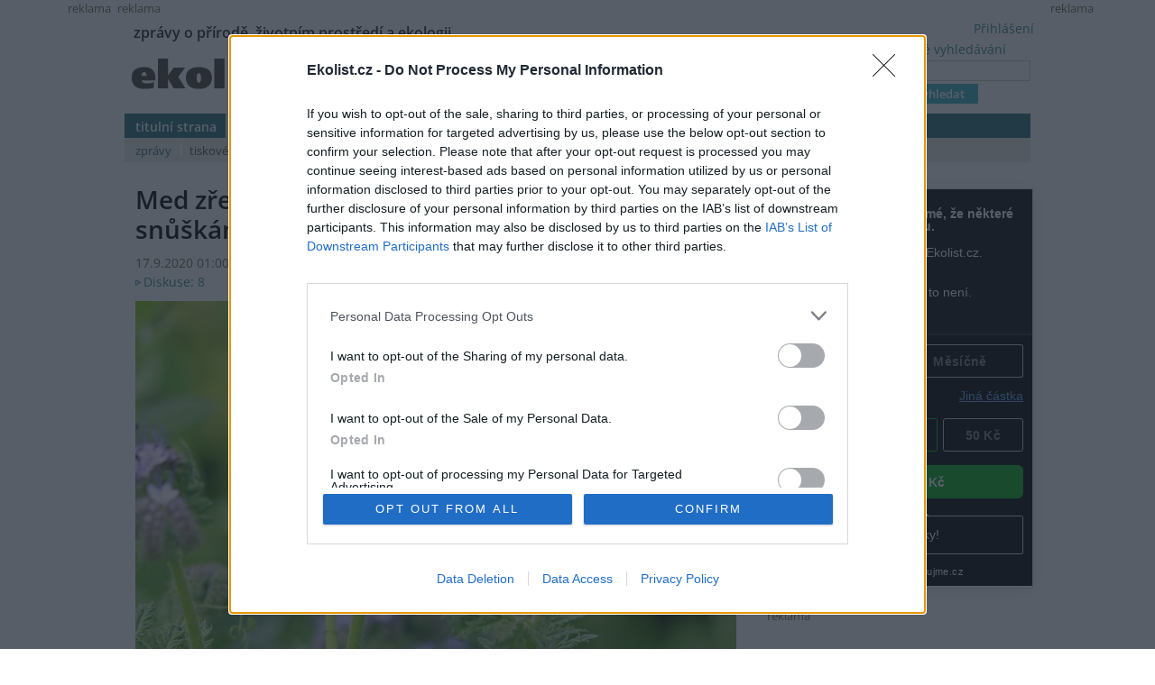

--- FILE ---
content_type: text/html; charset=utf-8
request_url: https://ekolist.cz/cz/zpravodajstvi/zpravy/med-zrejme-podrazi-kvuli-uhynu-vcel-a-malym-snuskam
body_size: 21383
content:
<!DOCTYPE html>
<html lang="cs">
<head>
  <meta http-equiv="Content-Type" content="text/html; charset=utf-8">
  
  
  <meta name="google-site-verification" content="NrDGzFlIhm7X1WhHkUx7DiKtaYWhD8S-U945mnSFz1g">

<!-- 
  detect: desktop
  agent:  Mozilla/5.0 (Macintosh; Intel Mac OS X 10_15_7) AppleWebKit/537.36 (KHTML, like Gecko) Chrome/131.0.0.0 Safari/537.36; ClaudeBot/1.0; +claudebot@anthropic.com)
  el_xid1: a147e453ae352fe9aa3f021192d4df51
-->

  <link rel="shortcut icon" href="/favicon.ico" type="image/x-icon">
  <link rel="icon" href="/ikonky/ekolist-apple-touch-icon.png">
  <link rel="apple-touch-icon" href="/ikonky/ekolist-apple-touch-icon.png">
  <meta name="twitter:card" content="summary_large_image" />
  <link rel="image_src" href="https://aa.ecn.cz/img_upload/e6ffb6c50bc1424ab10ecf09e063cd63/plant-2043246_1920_1.jpg" >
  <meta name="image" property="og:image" content="https://aa.ecn.cz/img_upload/e6ffb6c50bc1424ab10ecf09e063cd63/plant-2043246_1920_1.jpg" >
  <meta name="twitter:image" content="https://aa.ecn.cz/img_upload/e6ffb6c50bc1424ab10ecf09e063cd63/plant-2043246_1920_1.jpg" >
  <meta property="og:type" content="article" >
  
  <meta property="og:url" content="https://ekolist.cz/cz/zpravodajstvi/zpravy/med-zrejme-podrazi-kvuli-uhynu-vcel-a-malym-snuskam" >
  <meta property="og:title" content="Med zřejmě podraží kvůli úhynu včel a malým snůškám - Ekolist.cz" >
  <meta property="og:description" content="Med v Česku zřejmě podraží. Jarní úhyn včelstev a malé snůšky totiž vedly k tomu, že na některých místech republiky včelaři nevytočili žádný med. Vyplývá to z informací ČTK od včelařů a Antonína Přidala z brněnské Mendelovy univerzity. Jak se připravit na to, aby se podobná situace neopakovala, odborníci neví." >
  <meta property="og:locale" content="cs_CZ" >
  <meta property="og:site_name" content="Ekolist.cz" >
  <meta property="og:type" content="article" />

  <meta property='article:author' content='https://ekolist.cz/cz/ekolist/o-nas' />
  <meta property='article:publisher' content='https://ekolist.cz/cz/ekolist/o-nas' />
  <meta property="article:published_time" content="2020-09-17T01:00:00+02:00">
  <meta property="article:modified_time" content="2020-09-16T17:33:15+02:00">

  
  <meta name="title" content="Med zřejmě podraží kvůli úhynu včel a malým snůškám - Ekolist.cz" >
  <meta name="author" content=" ČTK">
  <meta name="news_keywords" content="Zpravodajství,Zemědělství a rybolov,Zvířata, rostliny a biodiverzita, ČR, příroda, ekologie, klima, biodiverzita, energetika, krajina, doprava">
  <meta name="description" content="Med v Česku zřejmě podraží. Jarní úhyn včelstev a malé snůšky totiž vedly k tomu, že na některých místech republiky včelaři nevytočili žádný med. Vyplývá to z informací ČTK od včelařů a Antonína Přidala z brněnské Mendelovy univerzity. Jak se připravit na to, aby se podobná situace neopakovala, odborníci neví.">
  <meta name="keywords" content="Zpravodajství,Zemědělství a rybolov,Zvířata, rostliny a biodiverzita, ČR, příroda, ekologie, klima, biodiverzita, energetika, krajina, doprava">

  <link rel="canonical" href="https://ekolist.cz/cz/zpravodajstvi/zpravy/med-zrejme-podrazi-kvuli-uhynu-vcel-a-malym-snuskam" />
  <link href="https://ekolist.cz/rss2/" rel="alternate" type="application/rss+xml" title="Ekolist.cz">


  <title>Med zřejmě podraží kvůli úhynu včel a malým snůškám - Ekolist.cz</title>
  
  
  
<!--AA-Generated-HEAD start-->
<link rel=stylesheet href="/css/ekolist.css?v=7"  >
<link rel=stylesheet href="/css/OpenSans-400-600-latin-ext.css"  >
<link rel=stylesheet href="/css/print.css" media="print" >
<link rel=stylesheet href="/css/lytebox.css"  >
<script src="/aaa/javascript/aajslib-legacy.min.js?v=24"></script>
<script async src="https://www.googletagmanager.com/gtag/js?id=G-4ELE66DCYS"></script>
    <script>
      window.dataLayer = window.dataLayer || [];
      function gtag(){dataLayer.push(arguments);}
      // AA-Generated-GACONSENT - no consent
      gtag('js', new Date());
      gtag('config', 'G-4ELE66DCYS');
    </script>
<script src="/js/lytebox.js"></script>
<!--/AA-Generated-HEAD end-->

  
  
  
  
    

  
  <!--[if lt IE 8]>
	<link rel="stylesheet" type="text/css" href="/css/ie.css">
  <![endif]-->
  <!--[if lt IE 7]>
	<link rel="stylesheet" type="text/css" href="/css/ie6.css" >
  <![endif]-->

<!-- InMobi Choice. Consent Manager Tag v3.0 (for TCF 2.2) -->
<script type="text/javascript" async=true>
(function() {
  var host = 'ekolist.cz';
  var element = document.createElement('script');
  var firstScript = document.getElementsByTagName('script')[0];
  var url = 'https://cmp.inmobi.com'
    .concat('/choice/', 'hepv7Q8KKm_cZ', '/', host, '/choice.js?tag_version=V3');
  var uspTries = 0;
  var uspTriesLimit = 3;
  element.async = true;
  element.type = 'text/javascript';
  element.src = url;

  firstScript.parentNode.insertBefore(element, firstScript);

  function makeStub() {
    var TCF_LOCATOR_NAME = '__tcfapiLocator';
    var queue = [];
    var win = window;
    var cmpFrame;

    function addFrame() {
      var doc = win.document;
      var otherCMP = !!(win.frames[TCF_LOCATOR_NAME]);

      if (!otherCMP) {
        if (doc.body) {
          var iframe = doc.createElement('iframe');

          iframe.style.cssText = 'display:none';
          iframe.name = TCF_LOCATOR_NAME;
          doc.body.appendChild(iframe);
        } else {
          setTimeout(addFrame, 5);
        }
      }
      return !otherCMP;
    }

    function tcfAPIHandler() {
      var gdprApplies;
      var args = arguments;

      if (!args.length) {
        return queue;
      } else if (args[0] === 'setGdprApplies') {
        if (
          args.length > 3 &&
          args[2] === 2 &&
          typeof args[3] === 'boolean'
        ) {
          gdprApplies = args[3];
          if (typeof args[2] === 'function') {
            args[2]('set', true);
          }
        }
      } else if (args[0] === 'ping') {
        var retr = {
          gdprApplies: gdprApplies,
          cmpLoaded: false,
          cmpStatus: 'stub'
        };

        if (typeof args[2] === 'function') {
          args[2](retr);
        }
      } else {
        if(args[0] === 'init' && typeof args[3] === 'object') {
          args[3] = Object.assign(args[3], { tag_version: 'V3' });
        }
        queue.push(args);
      }
    }

    function postMessageEventHandler(event) {
      var msgIsString = typeof event.data === 'string';
      var json = {};

      try {
        if (msgIsString) {
          json = JSON.parse(event.data);
        } else {
          json = event.data;
        }
      } catch (ignore) {}

      var payload = json.__tcfapiCall;

      if (payload) {
        window.__tcfapi(
          payload.command,
          payload.version,
          function(retValue, success) {
            var returnMsg = {
              __tcfapiReturn: {
                returnValue: retValue,
                success: success,
                callId: payload.callId
              }
            };
            if (msgIsString) {
              returnMsg = JSON.stringify(returnMsg);
            }
            if (event && event.source && event.source.postMessage) {
              event.source.postMessage(returnMsg, '*');
            }
          },
          payload.parameter
        );
      }
    }

    while (win) {
      try {
        if (win.frames[TCF_LOCATOR_NAME]) {
          cmpFrame = win;
          break;
        }
      } catch (ignore) {}

      if (win === window.top) {
        break;
      }
      win = win.parent;
    }
    if (!cmpFrame) {
      addFrame();
      win.__tcfapi = tcfAPIHandler;
      win.addEventListener('message', postMessageEventHandler, false);
    }
  };

  makeStub();

  function makeGppStub() {
    const CMP_ID = 10;
    const SUPPORTED_APIS = [
      '2:tcfeuv2',
      '6:uspv1',
      '7:usnatv1',
      '8:usca',
      '9:usvav1',
      '10:uscov1',
      '11:usutv1',
      '12:usctv1'
    ];

    window.__gpp_addFrame = function (n) {
      if (!window.frames[n]) {
        if (document.body) {
          var i = document.createElement("iframe");
          i.style.cssText = "display:none";
          i.name = n;
          document.body.appendChild(i);
        } else {
          window.setTimeout(window.__gpp_addFrame, 10, n);
        }
      }
    };
    window.__gpp_stub = function () {
      var b = arguments;
      __gpp.queue = __gpp.queue || [];
      __gpp.events = __gpp.events || [];

      if (!b.length || (b.length == 1 && b[0] == "queue")) {
        return __gpp.queue;
      }

      if (b.length == 1 && b[0] == "events") {
        return __gpp.events;
      }

      var cmd = b[0];
      var clb = b.length > 1 ? b[1] : null;
      var par = b.length > 2 ? b[2] : null;
      if (cmd === "ping") {
        clb(
          {
            gppVersion: "1.1", // must be “Version.Subversion”, current: “1.1”
            cmpStatus: "stub", // possible values: stub, loading, loaded, error
            cmpDisplayStatus: "hidden", // possible values: hidden, visible, disabled
            signalStatus: "not ready", // possible values: not ready, ready
            supportedAPIs: SUPPORTED_APIS, // list of supported APIs
            cmpId: CMP_ID, // IAB assigned CMP ID, may be 0 during stub/loading
            sectionList: [],
            applicableSections: [-1],
            gppString: "",
            parsedSections: {},
          },
          true
        );
      } else if (cmd === "addEventListener") {
        if (!("lastId" in __gpp)) {
          __gpp.lastId = 0;
        }
        __gpp.lastId++;
        var lnr = __gpp.lastId;
        __gpp.events.push({
          id: lnr,
          callback: clb,
          parameter: par,
        });
        clb(
          {
            eventName: "listenerRegistered",
            listenerId: lnr, // Registered ID of the listener
            data: true, // positive signal
            pingData: {
              gppVersion: "1.1", // must be “Version.Subversion”, current: “1.1”
              cmpStatus: "stub", // possible values: stub, loading, loaded, error
              cmpDisplayStatus: "hidden", // possible values: hidden, visible, disabled
              signalStatus: "not ready", // possible values: not ready, ready
              supportedAPIs: SUPPORTED_APIS, // list of supported APIs
              cmpId: CMP_ID, // list of supported APIs
              sectionList: [],
              applicableSections: [-1],
              gppString: "",
              parsedSections: {},
            },
          },
          true
        );
      } else if (cmd === "removeEventListener") {
        var success = false;
        for (var i = 0; i < __gpp.events.length; i++) {
          if (__gpp.events[i].id == par) {
            __gpp.events.splice(i, 1);
            success = true;
            break;
          }
        }
        clb(
          {
            eventName: "listenerRemoved",
            listenerId: par, // Registered ID of the listener
            data: success, // status info
            pingData: {
              gppVersion: "1.1", // must be “Version.Subversion”, current: “1.1”
              cmpStatus: "stub", // possible values: stub, loading, loaded, error
              cmpDisplayStatus: "hidden", // possible values: hidden, visible, disabled
              signalStatus: "not ready", // possible values: not ready, ready
              supportedAPIs: SUPPORTED_APIS, // list of supported APIs
              cmpId: CMP_ID, // CMP ID
              sectionList: [],
              applicableSections: [-1],
              gppString: "",
              parsedSections: {},
            },
          },
          true
        );
      } else if (cmd === "hasSection") {
        clb(false, true);
      } else if (cmd === "getSection" || cmd === "getField") {
        clb(null, true);
      }
      //queue all other commands
      else {
        __gpp.queue.push([].slice.apply(b));
      }
    };
    window.__gpp_msghandler = function (event) {
      var msgIsString = typeof event.data === "string";
      try {
        var json = msgIsString ? JSON.parse(event.data) : event.data;
      } catch (e) {
        var json = null;
      }
      if (typeof json === "object" && json !== null && "__gppCall" in json) {
        var i = json.__gppCall;
        window.__gpp(
          i.command,
          function (retValue, success) {
            var returnMsg = {
              __gppReturn: {
                returnValue: retValue,
                success: success,
                callId: i.callId,
              },
            };
            event.source.postMessage(msgIsString ? JSON.stringify(returnMsg) : returnMsg, "*");
          },
          "parameter" in i ? i.parameter : null,
          "version" in i ? i.version : "1.1"
        );
      }
    };
    if (!("__gpp" in window) || typeof window.__gpp !== "function") {
      window.__gpp = window.__gpp_stub;
      window.addEventListener("message", window.__gpp_msghandler, false);
      window.__gpp_addFrame("__gppLocator");
    }
  };

  makeGppStub();

  var uspStubFunction = function() {
    var arg = arguments;
    if (typeof window.__uspapi !== uspStubFunction) {
      setTimeout(function() {
        if (typeof window.__uspapi !== 'undefined') {
          window.__uspapi.apply(window.__uspapi, arg);
        }
      }, 500);
    }
  };

  var checkIfUspIsReady = function() {
    uspTries++;
    if (window.__uspapi === uspStubFunction && uspTries < uspTriesLimit) {
      console.warn('USP is not accessible');
    } else {
      clearInterval(uspInterval);
    }
  };

  if (typeof window.__uspapi === 'undefined') {
    window.__uspapi = uspStubFunction;
    var uspInterval = setInterval(checkIfUspIsReady, 6000);
  }
})();
</script>
<!-- End InMobi Choice. Consent Manager Tag v3.0 (for TCF 2.2) -->







  




<script type="application/ld+json">

[{
  "@context":"http://schema.org",
  "@type":"NewsArticle",
  "url":"https://ekolist.cz/cz/zpravodajstvi/zpravy/med-zrejme-podrazi-kvuli-uhynu-vcel-a-malym-snuskam",
  "headline":"Med zřejmě podraží kvůli úhynu včel a malým snůškám",
  "description":"Med v Česku zřejmě podraží. Jarní úhyn včelstev a malé snůšky totiž vedly k tomu, že na některých místech republiky včelaři nevytočili žádný med. Vyplývá to z informací ČTK od včelařů a Antonína Přidala z brněnské Mendelovy univerzity. Jak se připravit na to, aby se podobná situace neopakovala, odborníci neví.",
  "datePublished":"2020-09-17T01:00:00+02:00",
  "dateModified":"2020-09-16T17:33:15+02:00",
  "mainEntityOfPage":
  {
    "@type":"WebPage",
    "@id":"https://ekolist.cz/cz/zpravodajstvi/zpravy/med-zrejme-podrazi-kvuli-uhynu-vcel-a-malym-snuskam"
  },
 
  "author":
  [
    {"@type":"Organization",
    "url" : "http://www.ctk.cz",
    "name":"ČTK"}
  ],
 
 
  "about": [
    {"name":"Včely"}
  ],
  
 

  "publisher":
  {
      "@type": "NewsMediaOrganization",
      "name": "ekolist.cz",
      "url": "https://ekolist.cz/",
      "logo": {
          "@type": "ImageObject",
          "name": "Ekolist.cz",
          "url": "https://ekolist.cz/ikonky/vlastni/logo_ekolist.png"
      },
      "sameAs": ["https://cs-cz.facebook.com/ekolist.cz", "https://twitter.com/ekolist_cz"]
  },
 
  "image": [ "https://aa.ecn.cz/img_upload/e6ffb6c50bc1424ab10ecf09e063cd63/plant-2043246_1920_1.jpg" ],
 
  "isFamilyFriendly":true
},
{
  "@context": "https://schema.org/",
  "@type": "BreadcrumbList",
  "itemListElement": [
  {
    "@type": "ListItem",
    "position": 1,
    "name": "ekolist.cz",
    "item": "https://ekolist.cz/"  
  }

  ,{
    "@type": "ListItem",
    "position": 2,
    "name": "zpravodajství",
    "item": "https://ekolist.czhttps://ekolist.cz/cz/zpravodajstvi"  
  }


  ,{
    "@type": "ListItem",
    "position": 3,
    "name": "zprávy",
    "item": "https://ekolist.cz/cz/zpravodajstvi/zpravy"  
  }

  ,{
    "@type": "ListItem",
    "position": 4,
    "name": "Med zřejmě podraží kvůli úhynu včel a malým snůškám",
    "item": "https://ekolist.cz/cz/zpravodajstvi/zpravy/med-zrejme-podrazi-kvuli-uhynu-vcel-a-malym-snuskam"  
  }
  ]
}]

</script>
  
</head>

<body id="zpravodajstvi">


 <script>
   window['gtag_enable_tcf_support'] = true
 </script>


  
  
  <div id="http-adresa">https://ekolist.cz/cz/zpravodajstvi/zpravy/med-zrejme-podrazi-kvuli-uhynu-vcel-a-malym-snuskam</div>
<div id="layout" class="textem">


  
<!--
xid: 95b6ce1af71b8a85c717b30c8af5a675  
xflag:   
xcat:   
xctg: {xctg}  
xpage:   
xseo: med-zrejme-podrazi-kvuli-uhynu-vcel-a-malym-snuskam  
xid:1: a147e453ae352fe9aa3f021192d4df51  
xid:2: bb10ed0e7fdc34504d895408ecb34afd  
go: /cz/zpravodajstvi/zpravy/med-zrejme-podrazi-kvuli-uhynu-vcel-a-malym-snuskam
-->
  
  
<!-- skyscaper lavy+pravy -->

  
    <!--box 2283141-->
 
  
       <div class="fix" style="width: 300px;"><div id="skyscraper"><small>reklama</small><!-- Náš seznamí banner   -->
<div class="fix NoSeznamBranding">
<div id="seznam_112825-p" data-szn-ssp-ad='{"zoneId": 112825, "width": 160, "height": 600}'>  
</div></div>
</div></div>
  

<!--/box -->
<!--box 2412946-->
 
  
       <div class="fix"><div id="skyscraper-left"><small>reklama</small><!-- Náš seznamí banner    --> 
<div class="fix NoSeznamBranding">
<div id="seznam_112825" data-szn-ssp-ad='{"zoneId": 112825, "width": 160, "height": 600}'></div></div></div></div>
  

<!--/box -->

  



<!-- reklama -->

  
    <script src="/aaa/jsview.php3?vid=3511&cmd[3511]=x-3511-fb1e1cb704c1af5940765449875e23d0-1eb1b0ee1871326e41e394be692af10c-5772d6f5029ff99fd85e38d02cd709bb-787145e49440e09348486c04b41b907d&set[3511]=random-1&nocache=1"></script>
  

  
<div class="hlavicka">
  <div id="moto">zprávy o přírodě, životním prostředí a ekologii</div>
  <div id="logo"><a href="/"><img src="/img/ekolist-zpravodajstvi.gif" alt="ekolist.cz"></a> <div class="drobeckova"> / <a href="https://ekolist.cz/cz/zpravodajstvi">zpravodajství</a><span  id="sid2238917"></span>  / <a href="https://ekolist.cz/cz/zpravodajstvi/zpravy">zprávy</a><span  id="sid2238924"></span>&nbsp;</div></div>
  <div id="vyhledavani">

    <form action="/cz/ekolist/vyhledane" id="cse-search-box" name="hledani" accept-charset="utf-8">
      <a href="/cz/ekolist/rozsirene-vyhledavani">rozšířené vyhledávání</a><br>
      <input type="text"   name="q"   placeholder="..." value="" class="search"><br>
      <input type="submit" name="sa"  value="vyhledat" class="button">
      <input type="hidden" name="cx"  value="016670980934038013201:hge7l9wp-j4" />
      <input type="hidden" name="cof" value="FORID:11" /> 
      <input type="hidden" name="ie"  value="utf-8" />
    </form>

  </div>
  <div id="prihlaseni">
<a class="togglelink" id="toggle_link_50DWV1" href="#" onclick="AA_HtmlToggle('toggle_link_50DWV1', 'Přihlášení', 'toggle_1_50DWV1', 'x', 'toggle_2_50DWV1'); return false;">Přihlášení</a>
<div class="toggleclass" id="toggle_1_50DWV1"></div>
<div class="toggleclass" id="toggle_2_50DWV1" style="display:none;"><div id="logindiv">
    <form class="loginform" action="/cz/zpravodajstvi/zpravy/med-zrejme-podrazi-kvuli-uhynu-vcel-a-malym-snuskam" method="post">
      <fieldset>
        <legend>Přihlášení</legend>
          
            
            <div><label>Uživatelský e-mail</label> <input type="text" size="20" maxlength="100" name="username" class="username" autocomplete="username"></div>
            <div><label>Heslo</label> <input type="password" size="20" maxlength="100" name="password" class="password" autocomplete="current-password"></div>
        <div align="center"><input type="hidden" value="/cz/zpravodajstvi/zpravy/med-zrejme-podrazi-kvuli-uhynu-vcel-a-malym-snuskam?err=1" name="err_url" > 
      <input type="submit" value="Přihlásit se"></div> 
      </fieldset> 
      <p>
         Zapomněli jste heslo? <a href="/cz/ekolist/zmena-hesla">Změňte si je</a>.<br>
         Přihlásit se mohou jen ti, kteří se již <a href="/cz/ekolist/registrace">zaregistrovali</a>.
      </p>
    </form>
  </div></div>

  </div>
  <div id="menu">
    <ul>
      <li><a href="/" class="prvy">titulní strana</a></li>
      <li><a href="/cz/zpravodajstvi/zpravy" class=" aktivni">zpravodajství</a></li>
      <li><a href="/cz/publicistika" class=" no-bg">publicistika</a></li>
      <li><a href="/cz/zelena-domacnost/rady-a-navody" class="">zelená domácnost</a> </li>
      <li><a href="/cz/kultura" class="">kultura</a></li>
      <li><a href="/cz/kalendar-akci" class="">kalendář akcí</a></li>
      <li><a href="/cz/fotobanka" class="">fotobanka</a></li>
      
      <li><a href="/cz/partnerska-sekce" class="">partnerská sekce</a></li>

      <li class="koncovy">&nbsp;</li>
      </ul>
      <ul id="submenu">
                <!-- 3146 --><li><a href="https://ekolist.cz/cz/zpravodajstvi/zpravy" class="aktivni prvy">zprávy</a></li>
<li><a href="https://ekolist.cz/cz/zpravodajstvi/tiskove-zpravy" class="">tiskové zprávy</a></li>
<li><a href="https://ekolist.cz/cz/zpravodajstvi/co-pisi-jini" class="">co píší jiní</a></li>
<li><a href="https://ekolist.cz/cz/zpravodajstvi/specialy" class="">speciály</a></li>
<!-- /3146, 0.0021469593048096, 26-01-25 02:05:14 -->
        <li class="koncovy">&nbsp;</li>
      </ul>
    </div>
  </div>
  
 <!--konec hlavičky a menu-->   <table cellpadding="0" cellspacing="0" id="main" summary="layout" class="layout-2-sloupce">
    <tr>
      <td id="prvni-sloupec">
        <div class="fulltext">

          <h1>Med zřejmě podraží kvůli úhynu včel a malým snůškám </h1>
          <div class="date-autor-zdroj">17.9.2020 01:00 | BRNO
 (<a href="http://www.ctk.cz" target="_blank">ČTK</a>) </div>
          <div class="diskuse"> <a href="https://ekolist.cz/cz/zpravodajstvi/zpravy/med-zrejme-podrazi-kvuli-uhynu-vcel-a-malym-snuskam#diskuse">Diskuse: 8</a></div>

          <div class="text">
            <div id="plny-text" class="">

 

<div class="velkefoto"><a href="https://aa.ecn.cz/img_upload/e6ffb6c50bc1424ab10ecf09e063cd63/plant-2043246_1920_1.jpg" rel="lytebox[fotky]" title="Situace je špatná především na jižní Moravě a ve Středočeském kraji." data-desc="&lt;strong&gt;Situace je špatná především na jižní Moravě a ve Středočeském kraji. &lt;/strong&gt;&lt;br&gt; &lt;div class=&quot;foto-licence&quot;&gt;&lt;span&gt;Licence |&lt;/span&gt; &lt;img src=&quot;/img/licence/cc12.png&quot;&gt;&lt;img src=&quot;/img/licence/by12.png&quot;&gt;&lt;img src=&quot;/img/licence/sa12.png&quot;&gt; &lt;a href=&quot;http://creativecommons.org/licenses/by-sa/3.0/deed.cs&quot;&gt;Některá práva vyhrazena&lt;/a&gt;&lt;/div&gt;&lt;div class=&quot;foto-autor&quot;&gt;&lt;span&gt;Foto |&lt;/span&gt; &lt;a href=&quot;https://pixabay.com/cs/users/jurajko-4473149/?utm_source=link-attribution&amp;utm_medium=referral&amp;utm_campaign=image&amp;utm_content=2043246&quot;&gt;Juraj Berta&lt;/a&gt; / &lt;a href=&quot;https://pixabay.com/cs/photos/rostlina-pokryvn%C3%A1-meziplodina-hmyz-2043246/&quot;&gt;Pixabay&lt;/a&gt;&lt;/div&gt;"><img src="/aaa/img.php?src=/img_upload/e6ffb6c50bc1424ab10ecf09e063cd63/plant-2043246_1920_1.jpg&amp;w=666" loading=lazy width="666" height="425"  title="Situace je špatná především na jižní Moravě a ve Středočeském kraji." alt="Situace je špatná především na jižní Moravě a ve Středočeském kraji."  border=0 /></a>
                        <div class="foto-popisek">Situace je špatná především na jižní Moravě a ve Středočeském kraji. <div class="foto-licence"><span>Licence |</span> <img src="/img/licence/cc12.png"><img src="/img/licence/by12.png"><img src="/img/licence/sa12.png"> <a href="http://creativecommons.org/licenses/by-sa/3.0/deed.cs">Některá práva vyhrazena</a></div><div class="foto-autor"><span>Foto |</span> <a href="https://pixabay.com/cs/users/jurajko-4473149/?utm_source=link-attribution&utm_medium=referral&utm_campaign=image&utm_content=2043246">Juraj Berta</a> / <a href="https://pixabay.com/cs/photos/rostlina-pokryvn%C3%A1-meziplodina-hmyz-2043246/">Pixabay</a></div></div>
                      </div>
Med v Česku zřejmě podraží. Jarní úhyn včelstev a malé snůšky totiž vedly k tomu, že na některých místech republiky včelaři nevytočili žádný med. Vyplývá to z informací ČTK od včelařů a Antonína Přidala z brněnské Mendelovy univerzity. Jak se připravit na to, aby se podobná situace neopakovala, odborníci neví.


  

              
<div class="textad ads" id="sponsorad"> &nbsp; </div>
<div id="blockmessage" style="display:none"> <div><i>Víme, reklamy jsou otravné. A respektujeme, že je máte vypnuté :-) Budeme rádi, když nás podpoříte jinak. </i></div>
    <form action="/cz/ekolist/platebni-brana-pro-dary">
    <fieldset>
      <legend><b>Prosíme, zvolte výši svého daru. Děkujeme</b></legend>
        <label>Částka</label> <input name="payczk" type="number" required min="1" value="100" size="6"> Kč<br>
        <label>Doba trvání daru </label>
           <select name="payfortime">
             <option value="1">měsíc</option>
             <option value="3">čtvrtletí</option>
             <option value="12">rok</option>
           </select>
        <br>

        <label>Váš e-mail</label> <input name="paydata" type="email" required placeholder="pro zaslání potvrzení o daru" size="23">

        <input type="hidden" name="payrecurring" value="0">
           
       <input type="hidden" name="payname" value="Ekolist-dar-adblock">
       <input type="hidden" name="adresaClanku" value="https://ekolist.cz/cz/zpravodajstvi/zpravy/med-zrejme-podrazi-kvuli-uhynu-vcel-a-malym-snuskam">
       <input type="hidden" name="spam" id="spam" value="no">
    </fieldset>
    <input type="submit" value="Darovat">
  </form>
<script>
  // anti-robot by Ecn
  var addListener, removeListener;
  if (document.addEventListener) {
    addListener = function (el, evt, f) { return el.addEventListener(evt, f, false); };
    removeListener = function (el, evt, f) { return el.removeEventListener(evt, f, false); };
  } else {
    addListener = function (el, evt, f) { return el.attachEvent('on' + evt, f); };
    removeListener = function (el, evt, f) { return el.detachEvent('on' + evt, f); };
  }
  var myListener = function () {
    removeListener(document, 'mousemove', myListener);
    // do stuff
    var datum;
    datum = (new Date().toLocaleString());
    if (datum.length > 0) {
      document.getElementById("spam").value = 'OK';
    }
  };
  addListener(document, 'mousemove', myListener);
  addListener(document, 'keydown', myListener);
</script>            
 

<a class="togglelink" id="toggle_link_JfRjyJ" href="#" onclick="AA_HtmlToggle('toggle_link_JfRjyJ', 'Pro skrytí reklam se prosím přihlašte', 'toggle_1_JfRjyJ', '', 'toggle_2_JfRjyJ'); return false;">Pro skrytí reklam se prosím přihlašte</a>
<div class="toggleclass" id="toggle_1_JfRjyJ"></div>
<div class="toggleclass" id="toggle_2_JfRjyJ" style="display:none;"><div id="logindiv">
    <form class="loginform" action="/cz/zpravodajstvi/zpravy/med-zrejme-podrazi-kvuli-uhynu-vcel-a-malym-snuskam" method="post">
      <fieldset>
        <legend>Pro skrytí reklam se prosím přihlašte</legend>
          <div class="center">
            
            <label>Uživatelský e-mail</label> <input type="text" size="20" maxlength="100" name="username" class="username" autocomplete="username">
            <label>Heslo</label> <input type="password" size="20" maxlength="100" name="password" class="password" autocomplete="current-password">
        </div>
      </fieldset> 
      
      <input type="hidden" value="/cz/zpravodajstvi/zpravy/med-zrejme-podrazi-kvuli-uhynu-vcel-a-malym-snuskam?err=1" name="err_url" > 
      <input type="submit" value="Přihlásit se"> 
      <br />
      <p class="sz-s">
         Zapomněli jste heslo? <a href="/cz/ekolist/zmena-hesla">Změňte si je</a>.<br>
         Přihlásit se mohou jen ti, kteří se již <a href="/cz/ekolist/registrace">zaregistrovali</a>.
      </p>
    </form>
  </div></div>


 <p></p>
</div>



<script type="text/javascript">
  document.observe("dom:loaded", function() {
    setTimeout( function() { 
       if (!$('sponsorad').visible() || !$('sponsorad').getHeight()) {
           $('blockmessage').show();
       }
    }, 2000);
  });
</script>
 

<p>Plošné kolapsy včelstev způsobené parazitem kleštíkem včelím, který vyvolává onemocnění varoáza, nejsou pro včelaře novinkou. "Letos se k tomu navíc přidalo to, že včely, které přežily, téměř nic nepřinesly. Snůšky byly katastrofální. Co na to mělo vliv, nevíme. Stejně tak nevíme, jak tomu předejít," uvedl Přidal.</p>
<p>Situace je podle něj špatná především na jižní Moravě a ve Středočeském kraji. "Postupně se ale plošné kolapsy budou objevovat napříč regiony. Zdá se, že nastane přirozený výběr a zimní úhyny včelstev budou větší. Tím podraží i med, který je však u nás výrazně pod výrobní cenou. Měl by zdražit o desítky korun. U nás je totiž mnoho včelařů, kteří to dělají pro radost, ale při vysokém zavčelení se více přenáší choroby," řekl Přidal.</p>
<p>Je také podle něj potřeba sázet různé druhy rostlin, aby měly včely pestrou skladbu nektarodárných rostlin. Potřeba jsou zejména jeteloviny.</p>
<p>Velké ztráty včelstev potvrzuje i starosta Ořechova na Brněnsku a včelař Tomáš Dudík. "Včely jsou oslabené z nedostatku pastvy. Snažíme se proto podporovat výsadbu pásů trvalek a omezujeme sekání, aby kvetly jetele a pastva byla bohatá," sdělil. Medu je ale podle něj zatím dostatek a ceny jsou v porovnání s loňskem zhruba stejné, průměrně 160 korun za kilo.</p>
<p>Nejhorší sezonu letos zaznamenal Petr Příkazský ze znojemského svazu včelařů, který se včelaření věnuje už 35 let. "Cena medu určitě stoupne, i já jsem zdražil o deset korun na 130. Včely mají oslabený imunitní systém a hynou. Myslím si, že letošní slabou úrodu způsobily uplynulé roky sucha. Příroda byla v úsporném režimu, a teď chybí nektar," připustil.</p>
<p>I on se potýká s kleštíkem včelím. "Je těžké přijít na to, jak s ním účinně bojovat bez chemie, aby byl med čistý. Ideální by bylo, najít tolerantní včely, které se ho zbaví samy," poznamenal.</p>
<p>V České republice je podle posledních údajů evidováno téměř 800 000 včelstev a přes 60 000 včelařů.</p>

          <!--reklama textova fulltext za clanek-->

  
    <!--box 2501056-->
 
  
      <hr>
      <small>reklama</small>
        <div class="reklama-box" id="reklama-ft"><!-- Kontextová reklama Sklik -->

<div id="seznam_75945" data-szn-ssp-ad='{"zoneId": 75945, "width": 560, "height": 315}'></div>
</div>
      <hr>
  

<!--/box -->

  

          <!--/reklama-->


</div>


 
  
 


         <div class="paticka-clanku">
           <div class="dalsi-info"><div><!-- POKYNY viz níže  -->




<div data-darujme-widget-token="9req67am3pfgpns8" style="border: 1px solid rgb(220, 220, 220); box-shadow: rgba(0, 0, 0, 0.09) 0px 2px 18px 0px;">&nbsp;</div>
<script type="text/javascript">
	+function(w, d, s, u, a, b) {
		w['DarujmeObject'] = u;
		w[u] = w[u] || function () { (w[u].q = w[u].q || []).push(arguments) };
		a = d.createElement(s); b = d.getElementsByTagName(s)[0];
		a.async = 1; a.src = "https:\/\/www.darujme.cz\/assets\/scripts\/widget.js";
		b.parentNode.insertBefore(a, b);
	}(window, document, 'script', 'Darujme');
    Darujme(1, "9req67am3pfgpns8", 'render', "https:\/\/www.darujme.cz\/widget?token=9req67am3pfgpns8", "650px");
</script>
</div></div> 

  

           <!-- 3187 -->          <div class="mt-2 mb-2 flex f-bottom lista-autor">

              
              <div class="tisk-poslat">
                <a href="javascript:void(0);" onclick="window.print();" class="tisk">tisknout</a> 
                <a href="mailto:?subject=Upozorneni%20na%20clanek%20z%20Ekolist.cz&body=%0A%0Ahttps%3A%2F%2Fekolist.cz%2Fcz%2Fzpravodajstvi%2Fzpravy%2Fmed-zrejme-podrazi-kvuli-uhynu-vcel-a-malym-snuskam" class="poslat">poslat</a>
              </div>
              <div class="tisk-poslat">
                <a href="https://www.facebook.com/sharer/sharer.php?u=https://ekolist.cz/cz/zpravodajstvi/zpravy/med-zrejme-podrazi-kvuli-uhynu-vcel-a-malym-snuskam" target="_blank" class="fb" title="Sdílet na Facebooku"></a>


              </div>

              <div class="no-print">
                <a href="https://twitter.com/intent/tweet?text=Ekolist.cz&url=https://ekolist.cz/cz/zpravodajstvi/zpravy/med-zrejme-podrazi-kvuli-uhynu-vcel-a-malym-snuskam" target="_blank" class="twitter" title="Sdílet na Twitteru"></a>


              </div>
            
          </div>


<!-- /3187, 0.0016000270843506, 26-01-25 02:05:14 -->  

  <div class="poznamka">

BEZK využívá agenturní zpravodajství ČTK, která si vyhrazuje veškerá práva. Publikování nebo další šíření obsahu ze zdrojů ČTK je výslovně zakázáno bez předchozího písemného souhlasu ze strany ČTK.<br>

</div>

  
          <div class="souvisi">

             
               
                 

                  
                
              
               <h5>Dále čtěte |</h5>
                  <div class="souvisejici-clanky"></div>
                  <div class="souvisejici-clanky">               <a href="https://ekolist.cz/cz/zpravodajstvi/zpravy/novym-predsedou-ceskeho-svazu-vcelaru-se-stal-byvaly-ministr-zemedelstvi-nekula" class="vice"><img src="https://aa.ecn.cz/img_upload/e6ffb6c50bc1424ab10ecf09e063cd63/vcelar_424_1.jpg" width="212" alt="včelař Foto: Patrick Flickr" title="včelař Foto: Patrick Flickr"> <strong>Novým předsedou Českého svazu včelařů se stal bývalý ministr zemědělství Nekula</strong></a>
               <a href="https://ekolist.cz/cz/zpravodajstvi/zpravy/vcely-z-ruzynskeho-letiste-maji-polovicni-urodu-medu-nez-driv" class="vice"><img src="https://aa.ecn.cz/img_upload/e6ffb6c50bc1424ab10ecf09e063cd63/424-img_1266.jpg" width="212" alt="Foto: Blanka Štiková Ekolist.cz" title="Foto: Blanka Štiková Ekolist.cz"> <strong>Včely z ruzyňského letiště mají poloviční úrodu medu než dřív</strong></a>
               <a href="https://ekolist.cz/cz/zpravodajstvi/zpravy/ap-vcely-na-strechach-aten-vyrabeji-med-ruznych-chuti-a-spojuji-lidi-s-prirodou" class="vice"><img src="https://aa.ecn.cz/img_upload/e6ffb6c50bc1424ab10ecf09e063cd63/depositphotos_11375633_s_1.jpg" width="212" alt="Včely na plástvi Foto: Depositphotos" title="Včely na plástvi Foto: Depositphotos"> <strong>AP: Včely na střechách Atén vyrábějí med různých chutí a spojují lidi s přírodou</strong></a>
</div>
              
             
               
  

        </div>

   <!--reklama fulltext za clanek-->

  
    <!--box 2428594-->
 
  
      <br>
        <div class="reklama-box" id="reklama-fs">

</div>
  

<!--/box -->

  

   


           <!-- 3188 -->

            <div id="diskuse" class="mt-2">

             <h2>Online diskuse</h2>
               <div class="poznamka pb-1 mb-1 bo-b">Redakce Ekolistu vítá čtenářské názory, komentáře a postřehy. Tím, že zde publikujete svůj příspěvek, se ale zároveň zavazujete dodržovat <a href="/cz/ekolist/pravidla-diskuse">pravidla diskuse</a>. V případě porušení si redakce vyhrazuje právo smazat diskusní příspěvěk
               </div>
  
              <h5 class="dis-title">Všechny komentáře (8)</h5>
<div class="dis-level0">
<!-- 3519 -->
  <div id="logindiv">
    <form class="loginform" action="/cz/zpravodajstvi/zpravy/med-zrejme-podrazi-kvuli-uhynu-vcel-a-malym-snuskam" method="post" style="max-width: 360px; text-align:center">
      <fieldset class="center">
        <legend>Do diskuze se můžete zapojit po přihlášení</legend>
          <div>
            
            <div><label>Uživatelský e-mail</label> <input type="text" size="20" maxlength="100" name="username" class="username" autocomplete="username"></div>
            <div><label>Heslo</label> <input type="password" size="20" maxlength="100" name="password" class="password" autocomplete="current-password"></div>
        </div>
        <input type="hidden" value="/cz/zpravodajstvi/zpravy/med-zrejme-podrazi-kvuli-uhynu-vcel-a-malym-snuskam?err=1" name="err_url"> 
        <input type="submit" value="Přihlásit se" class="mt-1"> 
      </fieldset> 

      <p class="sz-s">
         <em>Zapomněli jste heslo? <a href="/cz/ekolist/zmena-hesla">Změňte si je</a>.<br>
         Přihlásit se mohou jen ti, kteří se již <a href="/cz/ekolist/registrace">zaregistrovali</a>.</em>
      </p>
    </form>
  </div>


<!-- /3519, 0.00053691864013672, 26-01-25 02:05:14 -->
<div><div class="dis-item mt-2 dis-level1" id="dis-id-e23d68ceaad2e3719df1b6312cc9ab94" >
  <div class="dis-avatar"><div class="dis-color8" title="PavelA">Pa</div></div>
  <div class="dis-content">
    <div class="dis-header"><h3>PavelA</h3><span class="dis-time sz-s">17.9.2020 08:21</span> </div>
    <div class="dis-text">Roztoč VD se dá regulovat vcelku snadno a úspěšně.Vymlouvat se na úhyny v důsledku VD je alibismus.<br />
<br />
Trochu mě zarazilo,že p.Přidal z brněnské univerzity neví proč byla katastrofální snůška.<br />
Jinak,už tu zaznělo,včela je hospodářské zvíře a tudíž je povinnost chovatele jim zajistit potravu.Takže na svých pozemcích vysazovat a sít nektaro a pylodárné rostliny.Kdo neustále spoléhá,že včely si něco nanosí z okolí,pak pláče.<br />
<br />
Co se týče ceny medu-kdo med chtěl tak si ho objednal u včelaře a už ho má doma.Kdo kupuje dle potřeby,musí respektovat cenu.Prodávat med za 130,- je naprosto směšné,degraduje to práci včel a včelaře především.V dnešní době je standartní cena za 960g tmavého medu od 160,- výš.<br />
Většinou to tak bývá,že lidé preferující nízkou cenu medu,berou med od včelaře,který díky tomu do včel neivestuje a potom přijdou roky,kdy díky tomu je bez včel.<br />
Zákazníci by měli vědět,že když včelaři zaplatí dobou cenu,budou mít med i další rok.
    
    </div>
    <a class="togglelink" id="toggle_link_4nsRoz" href="#" onclick="AA_HtmlToggle('toggle_link_4nsRoz', '<span class=\'btn-xs\'>Odpovědět</span>', 'toggle_1_4nsRoz', '', 'toggle_2_4nsRoz'); return false;"><span class="btn-xs">Odpovědět</span></a>
<div class="toggleclass" id="toggle_1_4nsRoz"></div>
<div class="toggleclass" id="toggle_2_4nsRoz" style="display:none;"><!-- 3519 -->
  <div id="logindiv">
    <form class="loginform" action="/cz/zpravodajstvi/zpravy/med-zrejme-podrazi-kvuli-uhynu-vcel-a-malym-snuskam" method="post" style="max-width: 360px; text-align:center">
      <fieldset class="center">
        <legend>Do diskuze se můžete zapojit po přihlášení</legend>
          <div>
            
            <div><label>Uživatelský e-mail</label> <input type="text" size="20" maxlength="100" name="username" class="username" autocomplete="username"></div>
            <div><label>Heslo</label> <input type="password" size="20" maxlength="100" name="password" class="password" autocomplete="current-password"></div>
        </div>
        <input type="hidden" value="/cz/zpravodajstvi/zpravy/med-zrejme-podrazi-kvuli-uhynu-vcel-a-malym-snuskam?err=1" name="err_url"> 
        <input type="submit" value="Přihlásit se" class="mt-1"> 
      </fieldset> 

      <p class="sz-s">
         <em>Zapomněli jste heslo? <a href="/cz/ekolist/zmena-hesla">Změňte si je</a>.<br>
         Přihlásit se mohou jen ti, kteří se již <a href="/cz/ekolist/registrace">zaregistrovali</a>.</em>
      </p>
    </form>
  </div>


<!-- /3519, 0.00022482872009277, 26-01-25 02:05:14 --></div>

  </div>
</div>

<div class="dis-item mt-2 dis-level1" id="dis-id-b5a2a9dcc66569b70215e6467e93113f" >
  <div class="dis-avatar"><div class="dis-color3" title="Břetislav Machaček">BM</div></div>
  <div class="dis-content">
    <div class="dis-header"><h3>Břetislav Machaček</h3><span class="dis-time sz-s">17.9.2020 10:59</span> </div>
    <div class="dis-text">Z vašeho příspěvku jsem vytušil,že jste taky včelař a zřejmě úspěšný<br />
a pokrokový. Ohledně kleštíkům se s vámi shoduji do určité míry a to<br />
pokud jde prevenci. Bohužel pokud budete včelařit v blízkosti někoho,<br />
kdo toto zanedbá, tak reinvaze může být tragická. Pak nezbývá než <br />
nasadit léčbu opakovaně a intenzívněji. Chce to stále včelstva sledovat<br />
a i tak vám někdy něco unikne. Se snůškou je to tak, že pokud jste<br />
vlastníkem hektarů polí, tak snůšku ovlivnit můžete, ale jako majitel<br />
pár arů asi těžko. Tu se musíte spoléhat pouze na to, co nabízejí <br />
pole, louky, zahrady a lesy v okolí. Medu mají letos dostatek<br />
pouze někteří a zbytek je na tom špatně. Znám ale včelaře, kteří <br />
krmí včelstva ve snůšce inverty a roztoky sacharózy. Druzí jim <br />
zase ponechali v úlech zimní cukrové zásoby a ti všichni natočili<br />
dostatek &quot;medu&quot; a neváhají ho ani nabízet za cenu vyšší, než těch<br />
vašich 160 Kč. Vím,že tím kopu do vlastních řad, ale myslím,<br />
že to nejsou ty řady poctivých včelařů, kteří na podobné &quot;včelaře&quot;<br />
nakonec doplácejí. Možná se u vás sešly všechny kladné podmínky<br />
ohledně snůšky, ale počasí jsme měli takřka všichni stejné a tak<br />
nelze opominout bezsnůškové chladné a deštivé dny, kdy ale ti<br />
&quot;včelaři&quot;měli nasazená na úlech krmítka pro údajné podněcování.<br />
To poctivý včelař ve snůšce nedělá a krmí pouze oddělky.<br />
Při špatném počasí včelstva v plném rozvoji mnohdy spotřebují <br />
téměř celou snůšku a pro včelaře a zákazníky toho pravého medu<br />
moc nezbude. <br />

    
    </div>
    <a class="togglelink" id="toggle_link_vOBfK5" href="#" onclick="AA_HtmlToggle('toggle_link_vOBfK5', '<span class=\'btn-xs\'>Odpovědět</span>', 'toggle_1_vOBfK5', '', 'toggle_2_vOBfK5'); return false;"><span class="btn-xs">Odpovědět</span></a>
<div class="toggleclass" id="toggle_1_vOBfK5"></div>
<div class="toggleclass" id="toggle_2_vOBfK5" style="display:none;"><!-- 3519 -->
  <div id="logindiv">
    <form class="loginform" action="/cz/zpravodajstvi/zpravy/med-zrejme-podrazi-kvuli-uhynu-vcel-a-malym-snuskam" method="post" style="max-width: 360px; text-align:center">
      <fieldset class="center">
        <legend>Do diskuze se můžete zapojit po přihlášení</legend>
          <div>
            
            <div><label>Uživatelský e-mail</label> <input type="text" size="20" maxlength="100" name="username" class="username" autocomplete="username"></div>
            <div><label>Heslo</label> <input type="password" size="20" maxlength="100" name="password" class="password" autocomplete="current-password"></div>
        </div>
        <input type="hidden" value="/cz/zpravodajstvi/zpravy/med-zrejme-podrazi-kvuli-uhynu-vcel-a-malym-snuskam?err=1" name="err_url"> 
        <input type="submit" value="Přihlásit se" class="mt-1"> 
      </fieldset> 

      <p class="sz-s">
         <em>Zapomněli jste heslo? <a href="/cz/ekolist/zmena-hesla">Změňte si je</a>.<br>
         Přihlásit se mohou jen ti, kteří se již <a href="/cz/ekolist/registrace">zaregistrovali</a>.</em>
      </p>
    </form>
  </div>


<!-- /3519, 0.00014710426330566, 26-01-25 02:05:14 --></div>

  </div>
</div>

<div class="dis-item mt-2 dis-level2" id="dis-id-db671b317f940fe4a4fef64d65eaeebe" onmouseover="$('dis-id-b5a2a9dcc66569b70215e6467e93113f').addClassName('highlight');" onmouseleave="$('dis-id-b5a2a9dcc66569b70215e6467e93113f').removeClassName('highlight');">
  <div class="dis-avatar"><div class="dis-color8" title="PavelA">Pa</div></div>
  <div class="dis-content">
    <div class="dis-header"><h3>PavelA</h3><span class="dis-time sz-s">17.9.2020 13:12</span> <span class="dis-react sz-3" onclick="location.hash='#dis-id-b5a2a9dcc66569b70215e6467e93113f'" title="Z vašeho příspěvku jsem vytušil,že jste taky včelař a zřejmě úspěšný a pokrokový. Ohledně kleštíkům...">Reaguje na Břetislav Machaček</span></div>
    <div class="dis-text">Mnozí včelaři měli v sezoně krmítka proto,aby včely nepadly hlady.A mnozí, naopak,je padnout hlady nechali.A úhyny pak svádí na ledasco.<br />
<br />
Počasí je stále nevyzpytatelnější.Chladné jaro,kdy včely venku na včelnici nešlo ani otevřít a podnítit pro rychlejší rozvoj,poté prudké oteplení,kdy snůšku využívala včelstva v zimní síle a poté deštivý červen.Díky za vodu pro krajinu,ale pro produkci tmavého medu katastrofa.Ale i díky zmiňovanému výsevu nektarodárných rostlin na  pozemku,včely nehladověly a ještě něco málo donesly.<br />
Na zimu pak  včelám kvalitní český cukr+pyl z vlastních výsevů.<br />
Opravdu,po letech sucha a nyní při výkyvech počasí,nelze na &quot;cizí&quot; snůšku spoléhat.A čím dřív si to včelaři uvědomí,tím lépe pro ně a jejich včely.<br />

    
    </div>
    <a class="togglelink" id="toggle_link_asgXqT" href="#" onclick="AA_HtmlToggle('toggle_link_asgXqT', '<span class=\'btn-xs\'>Odpovědět</span>', 'toggle_1_asgXqT', '', 'toggle_2_asgXqT'); return false;"><span class="btn-xs">Odpovědět</span></a>
<div class="toggleclass" id="toggle_1_asgXqT"></div>
<div class="toggleclass" id="toggle_2_asgXqT" style="display:none;"><!-- 3519 -->
  <div id="logindiv">
    <form class="loginform" action="/cz/zpravodajstvi/zpravy/med-zrejme-podrazi-kvuli-uhynu-vcel-a-malym-snuskam" method="post" style="max-width: 360px; text-align:center">
      <fieldset class="center">
        <legend>Do diskuze se můžete zapojit po přihlášení</legend>
          <div>
            
            <div><label>Uživatelský e-mail</label> <input type="text" size="20" maxlength="100" name="username" class="username" autocomplete="username"></div>
            <div><label>Heslo</label> <input type="password" size="20" maxlength="100" name="password" class="password" autocomplete="current-password"></div>
        </div>
        <input type="hidden" value="/cz/zpravodajstvi/zpravy/med-zrejme-podrazi-kvuli-uhynu-vcel-a-malym-snuskam?err=1" name="err_url"> 
        <input type="submit" value="Přihlásit se" class="mt-1"> 
      </fieldset> 

      <p class="sz-s">
         <em>Zapomněli jste heslo? <a href="/cz/ekolist/zmena-hesla">Změňte si je</a>.<br>
         Přihlásit se mohou jen ti, kteří se již <a href="/cz/ekolist/registrace">zaregistrovali</a>.</em>
      </p>
    </form>
  </div>


<!-- /3519, 0.00014686584472656, 26-01-25 02:05:14 --></div>

  </div>
</div>

<div class="dis-item mt-2 dis-level3" id="dis-id-6801d2920221f65ed918ae926575cdfb" onmouseover="$('dis-id-db671b317f940fe4a4fef64d65eaeebe').addClassName('highlight');" onmouseleave="$('dis-id-db671b317f940fe4a4fef64d65eaeebe').removeClassName('highlight');">
  <div class="dis-avatar"><div class="dis-color3" title="Břetislav Machaček">BM</div></div>
  <div class="dis-content">
    <div class="dis-header"><h3>Břetislav Machaček</h3><span class="dis-time sz-s">17.9.2020 19:48</span> <span class="dis-react sz-3" onclick="location.hash='#dis-id-db671b317f940fe4a4fef64d65eaeebe'" title="Mnozí včelaři měli v sezoně krmítka proto,aby včely nepadly hlady.A mnozí, naopak,je padnout hlady n...">Reaguje na PavelA</span></div>
    <div class="dis-text">Já jsem sledoval jak snůšku, tak i předpověď počasí a první<br />
květový med jsem netočil, abych nemusel přikrmovat a mít tak<br />
med smíchaný s cukrem. Točil jsem až po ukončení květu lípy<br />
a s úžasem sledoval pokles na úlové váze. Vytočil jsem tak<br />
sice nejméně medu za 22 let včelaření, ale neoslabil jsem<br />
včelstva a nepančoval med cukrem z příkrmu. Dělám med pro<br />
sebe, rodinu a nejlepší kamarády a zakládám si na přírodním<br />
produktu bez příkrmu. Všichni se tak museli letos uskrovnit,<br />
ale s cenou 150 Kč/kg jsem nehýbal. Považuji to vzhledem k mým odběratelům prozatím za strop. Je to můj koníček, který mě neživí a tak si nezoufám. Jste šťastný člověk, pokud máte velké pozemky k výsevu nektarodajných rostlin, ale já disponuji pouze ovocnou a zeleninovou zahrádkou a tak se musím spoléhat na ty zemědělce. Ti tady pochopení pro biopásy a nektarodajné rostliny nemají a loni vojtěškové pole pokosili v plném květu.Stačilo vyčkat týden, ale oni <br />
to potřebovali pokosit ihned a i se včelami na květech. Medovici zde máme vyjímečně a letos, jak píšete ji déšť <br />
spláchl.Nyní mám už dva měsíce vytočeno, zakrmeno cukrem<br />
a nezbývá než přeléčovat a sledovat stav včelstev.<br />
Přeji vám hodně úspěchů při provozování tohoto krásného<br />
koníčku a mějte pochopení i pro ty neúspěšné. Každý není<br />
až takový srdcař a hlavně ti starší včelaří už pouze ze setrvačnosti. Své následovníky nemají a tak bude záležet<br />
na těch nových včelařích bez rodinné tradice, jak se toho chopí. 
    
    </div>
    <a class="togglelink" id="toggle_link_2opWIO" href="#" onclick="AA_HtmlToggle('toggle_link_2opWIO', '<span class=\'btn-xs\'>Odpovědět</span>', 'toggle_1_2opWIO', '', 'toggle_2_2opWIO'); return false;"><span class="btn-xs">Odpovědět</span></a>
<div class="toggleclass" id="toggle_1_2opWIO"></div>
<div class="toggleclass" id="toggle_2_2opWIO" style="display:none;"><!-- 3519 -->
  <div id="logindiv">
    <form class="loginform" action="/cz/zpravodajstvi/zpravy/med-zrejme-podrazi-kvuli-uhynu-vcel-a-malym-snuskam" method="post" style="max-width: 360px; text-align:center">
      <fieldset class="center">
        <legend>Do diskuze se můžete zapojit po přihlášení</legend>
          <div>
            
            <div><label>Uživatelský e-mail</label> <input type="text" size="20" maxlength="100" name="username" class="username" autocomplete="username"></div>
            <div><label>Heslo</label> <input type="password" size="20" maxlength="100" name="password" class="password" autocomplete="current-password"></div>
        </div>
        <input type="hidden" value="/cz/zpravodajstvi/zpravy/med-zrejme-podrazi-kvuli-uhynu-vcel-a-malym-snuskam?err=1" name="err_url"> 
        <input type="submit" value="Přihlásit se" class="mt-1"> 
      </fieldset> 

      <p class="sz-s">
         <em>Zapomněli jste heslo? <a href="/cz/ekolist/zmena-hesla">Změňte si je</a>.<br>
         Přihlásit se mohou jen ti, kteří se již <a href="/cz/ekolist/registrace">zaregistrovali</a>.</em>
      </p>
    </form>
  </div>


<!-- /3519, 0.00014209747314453, 26-01-25 02:05:14 --></div>

  </div>
</div>

<div class="dis-item mt-2 dis-level1" id="dis-id-fa3df64d12a4e80d60959d948882a232" >
  <div class="dis-avatar"><div class="dis-color1" title="Radim Polášek">RP</div></div>
  <div class="dis-content">
    <div class="dis-header"><h3>Radim Polášek</h3><span class="dis-time sz-s">18.9.2020 20:35</span> </div>
    <div class="dis-text">Včelstva padají,  protože skutečně účinným  léčivům na roztoče na bázi  amitrazu  a pyrethroidů,  které  se našly a vytypovaly ještě za komunistů, definitivně končí  jejich  životnost,  roztoči si  na ně zvykli  a jsou proti  nim  v podstatě už  téměř úplně odolní. Systémem,  který  se zavedl  za socíku a sice přísné plošné  léčení na povel prováděné bezplatnou  prací  stovek  a tisíců  funkcionářů  základních  organizací ČSV se sice povedlo  tu  dobu v podstatě natáhnout tolik,  co  to  jen  šlo,  ale ta doba prostě právě nyní skončila. Náhradní rovnocenná  léčiva se nenašla a nevynalezla a bláboly o  bio  a eko  produkci medu roztoče Varoa nezastaví. Alternativní léčiva,  například na bázi kyselin  mravenčí  a šťavelové nebo  thymolu  jsou podstatně méně účinná nebo  mají  vedlejší  účinky a každopádně dost  zvyšují  pracnost ošetřování  včelstev. Snese to  tak  včelař  ze záliby,  ale včelařům  z  povolání,  kteří mají  mnoho  stovek  včelstev,  to  výrazně zvýší  pracnost a možná  dokonce vyvolá  potřebu najmout na tu  práci  další  pracovní  síly,  což  logicky med prodraží.<br />
Včelstva taky padají  proto,  že na jedné  straně mizí  včelí  pastva, na vesnicích  ovocné  polokmeny a vysokokmeny a pod nimi  kvetoucí  trávníky sekané  jako  krmivo pro  králíky,  na polích  zmizely kvetoucí  plevely i  meze,  v lesích  skončil  socialistický  nepořádek,  kdy paseky se smrčky se nechávaly zarůstat maliním, ostružiním,  hložím,divokými  nálety atd  a kdy se z  lesa bodově vykácely stromy s cenným  dřevem  a na jejich  místě se bez  péče o  les rozšířily zase divoké  nálety třeba osik,  bříz,  líp javorů,  třešní  ptačích, všechno  toto  včelařské  stromy. Po  sametu lesy převzali  soukromí  majitelé  a ti  se o  lesy starají, lesní  parcely jsou  do posledního  metru  hustě osázeny smrčky nebo  později  buky a duby, maliní  a ostružíní je vysekáváno  už  v zárodku,  aby stromečky zdárně rostly a poslední  včelařské  dřeviny,  co  v takovém  lese ještě vyrostly,  jsou  nejpozději  na začátku  produkce pro  včely v cca asi 20 letech stáří vyřezávány soukromými  majiteli  lesů  jako palivové  dřevo.<br />
Na druhé  straně populističtí politici ždímají  ze včelaření  voličské  hlasy,  za peníze daňových  poplatníků včelaření  masívně dotují a tím  způsobují  masívní  převčelování hlavně vesnic v intravilánu . Takže včelstva trpí  chronickým  nedostatkem  sladiny i  pylu a soustavným  zalétáváním  jednotlivých  včel , dělnic i  trubců mezi  stanovišti, takže nemoci  i  varoa se šíří  velmi  rychle.
    
    </div>
    <a class="togglelink" id="toggle_link_l59doi" href="#" onclick="AA_HtmlToggle('toggle_link_l59doi', '<span class=\'btn-xs\'>Odpovědět</span>', 'toggle_1_l59doi', '', 'toggle_2_l59doi'); return false;"><span class="btn-xs">Odpovědět</span></a>
<div class="toggleclass" id="toggle_1_l59doi"></div>
<div class="toggleclass" id="toggle_2_l59doi" style="display:none;"><!-- 3519 -->
  <div id="logindiv">
    <form class="loginform" action="/cz/zpravodajstvi/zpravy/med-zrejme-podrazi-kvuli-uhynu-vcel-a-malym-snuskam" method="post" style="max-width: 360px; text-align:center">
      <fieldset class="center">
        <legend>Do diskuze se můžete zapojit po přihlášení</legend>
          <div>
            
            <div><label>Uživatelský e-mail</label> <input type="text" size="20" maxlength="100" name="username" class="username" autocomplete="username"></div>
            <div><label>Heslo</label> <input type="password" size="20" maxlength="100" name="password" class="password" autocomplete="current-password"></div>
        </div>
        <input type="hidden" value="/cz/zpravodajstvi/zpravy/med-zrejme-podrazi-kvuli-uhynu-vcel-a-malym-snuskam?err=1" name="err_url"> 
        <input type="submit" value="Přihlásit se" class="mt-1"> 
      </fieldset> 

      <p class="sz-s">
         <em>Zapomněli jste heslo? <a href="/cz/ekolist/zmena-hesla">Změňte si je</a>.<br>
         Přihlásit se mohou jen ti, kteří se již <a href="/cz/ekolist/registrace">zaregistrovali</a>.</em>
      </p>
    </form>
  </div>


<!-- /3519, 0.00014305114746094, 26-01-25 02:05:14 --></div>

  </div>
</div>

<div class="dis-item mt-2 dis-level1" id="dis-id-3862cce3fa019f9e89a09223dc3edd2f" >
  <div class="dis-avatar"><div class="dis-color1" title="Radim Polášek">RP</div></div>
  <div class="dis-content">
    <div class="dis-header"><h3>Radim Polášek</h3><span class="dis-time sz-s">18.9.2020 21:20</span> </div>
    <div class="dis-text">Taky je určitý problém u samotných  včelařů. U provozování  zájmových  činností jsou  lidi  obvykle srozuměni  s tím, že ta zájmová  činnost  je ztrátová  a v plusu  je obvykle jen  úzká  špička několika nebo  maximálně několika desítek nejlepších  jedinců. U včelaření  ale významná  část  všech včelařů  očekává,  že jejich koníček  bude ziskový.  Podle mně je to  ještě přetrvávající deformace z  dob komunistů. Komunisté  totiž  v posledních  cca 20 letech  své  vlády rozsáhle podporovali soukromé  včelaření.  Snad proto, že jejich  předešlé pokusy zřizovat  včelařské  velkoprovozy při  zemědělských  družstvech a v státních  lesích  až na výjimky zkrachovaly. A proto,  že potřebovali  produkovat množství  řepkového  oleje,  aby dosáhli  soběstačnosti  v potravinách, množství  jetelového  semena,  aby měli  píci  pro  výrobu  mléka i  na opylování  dalších  plodin. Komunisté  tak  podporovali prodej  vyřazených  podvozků  za formální  šrotovou cenu,  aby si  na nich  včelaři  svépomocí postavili  včelíny,  podporovali převozy těchto  včelínů  traktory zemědělských  družstev zadarmo  nebo  za formální  cenu a vůbec nastavili velmi  výhodnou  cenovou  politiku. Za přivezení  jednoho  včelstva do  řepky dostal  včelař  odměnu 60 Kčs,  do  jetele na semeno 120 Kčs. Med se vykupoval  za stálou  cenu 35 Kčs za kilo. (  v přepočtu  na dnešní  koruny nutno  vynásobit 12 - 15 ) Jeden  kočovný  včelín  osazený  20 - 40 včelstvy,  za cenu prakticky  každotýdenních  pracovních  víkendů  od dubna po  srpen,  generoval za komunistů rodině včelaře každoročně příjem  několika tehdejších  průměrných  měsíčních  platů. Do  sametu  třetina,  až  polovina místních  včelařů měl nějaký  kočovný  včelín  a vydělávala kočováním  hlavně na řepku a potom  na medu prodávaném  soukromě i  do  výkupu.<br />
Po  sametu,  jak  začali  vznikat soukromí  podnikatelé  včelaři  a zpracovateolé  medu a hlavně pohyblivé  tržní  ceny,  se výtěžnost  včelaření  výrazně snížila. Ale včelaři  podle mně na ten  komunistický  ráj  nezapomněli a spousta z nich dodnes očekává,  že včely musí  přinášet zisk  a chovají  se podle toho.
    
    </div>
    <a class="togglelink" id="toggle_link_u5YywJ" href="#" onclick="AA_HtmlToggle('toggle_link_u5YywJ', '<span class=\'btn-xs\'>Odpovědět</span>', 'toggle_1_u5YywJ', '', 'toggle_2_u5YywJ'); return false;"><span class="btn-xs">Odpovědět</span></a>
<div class="toggleclass" id="toggle_1_u5YywJ"></div>
<div class="toggleclass" id="toggle_2_u5YywJ" style="display:none;"><!-- 3519 -->
  <div id="logindiv">
    <form class="loginform" action="/cz/zpravodajstvi/zpravy/med-zrejme-podrazi-kvuli-uhynu-vcel-a-malym-snuskam" method="post" style="max-width: 360px; text-align:center">
      <fieldset class="center">
        <legend>Do diskuze se můžete zapojit po přihlášení</legend>
          <div>
            
            <div><label>Uživatelský e-mail</label> <input type="text" size="20" maxlength="100" name="username" class="username" autocomplete="username"></div>
            <div><label>Heslo</label> <input type="password" size="20" maxlength="100" name="password" class="password" autocomplete="current-password"></div>
        </div>
        <input type="hidden" value="/cz/zpravodajstvi/zpravy/med-zrejme-podrazi-kvuli-uhynu-vcel-a-malym-snuskam?err=1" name="err_url"> 
        <input type="submit" value="Přihlásit se" class="mt-1"> 
      </fieldset> 

      <p class="sz-s">
         <em>Zapomněli jste heslo? <a href="/cz/ekolist/zmena-hesla">Změňte si je</a>.<br>
         Přihlásit se mohou jen ti, kteří se již <a href="/cz/ekolist/registrace">zaregistrovali</a>.</em>
      </p>
    </form>
  </div>


<!-- /3519, 0.00013899803161621, 26-01-25 02:05:14 --></div>

  </div>
</div>

<div class="dis-item mt-2 dis-level2" id="dis-id-0e3b26bdae25c9305f37be1fb523f030" onmouseover="$('dis-id-3862cce3fa019f9e89a09223dc3edd2f').addClassName('highlight');" onmouseleave="$('dis-id-3862cce3fa019f9e89a09223dc3edd2f').removeClassName('highlight');">
  <div class="dis-avatar"><div class="dis-color3" title="Břetislav Machaček">BM</div></div>
  <div class="dis-content">
    <div class="dis-header"><h3>Břetislav Machaček</h3><span class="dis-time sz-s">19.9.2020 14:08</span> <span class="dis-react sz-3" onclick="location.hash='#dis-id-3862cce3fa019f9e89a09223dc3edd2f'" title="Taky je určitý problém u samotných  včelařů. U provozování  zájmových  činností jsou  lidi  obvykle ...">Reaguje na Radim Polášek</span></div>
    <div class="dis-text">Popsal jste to přesně a nemám co dodat. Vše je ale hlavně v lidech<br />
a v tom, o co jim jde. Kšeftařům o kšeft, srcařům o včelky a ty pak<br />
bolí každý úhyn a bezmoc, s jakou se dívají na otrávené včely nebo<br />
včely díky moru určené k utracení. Mnozí se tomu věnují celý život<br />
a pak ani své včely o moc více nepřežijí. Možná,že časem bude muset dojít k léčbě moru, protože pouhé utrácení napadených včelstev<br />
nepomáhá účinně šíření zastavit. Vždy v okolí zůstane nějaké to<br />
nemocné zdivočelé včelstvo a vše se zase opakuje. V pohraničí pak<br />
o situaci u sousedů víme strašně málo a přitom máme včelstva pár stovek metrů od sebe. Jiná země, jiná metodika, jiné způsoby vyšetření a jiné zásahy. No a nakonec si někdo nakoupí oddělky <br />
od velkochovatele i s certifikátem a za rok je to tu zase. Dokázat někomu opak je problém a někoho obvinit je bez důkazů trestné.<br />
Dotace pro začátečníka musí být doložená faktůrou, či účtem a tu<br />
dodá pouze ten velkochovatel. Kdysi jsme si v okolí oddělky a matky <br />
dávali a prodávali navzájem a o moru jsme pouze četli v časopise.<br />
V dnešní době mě to potkat, tak končím a nechám to těm mudrlantům<br />
a kšeftmanům. Neměl bych psychicky na to sílu znovu začít a nedej<br />
bůh zase skončit stejně jako předtím. 
    
    </div>
    <a class="togglelink" id="toggle_link_OynhQE" href="#" onclick="AA_HtmlToggle('toggle_link_OynhQE', '<span class=\'btn-xs\'>Odpovědět</span>', 'toggle_1_OynhQE', '', 'toggle_2_OynhQE'); return false;"><span class="btn-xs">Odpovědět</span></a>
<div class="toggleclass" id="toggle_1_OynhQE"></div>
<div class="toggleclass" id="toggle_2_OynhQE" style="display:none;"><!-- 3519 -->
  <div id="logindiv">
    <form class="loginform" action="/cz/zpravodajstvi/zpravy/med-zrejme-podrazi-kvuli-uhynu-vcel-a-malym-snuskam" method="post" style="max-width: 360px; text-align:center">
      <fieldset class="center">
        <legend>Do diskuze se můžete zapojit po přihlášení</legend>
          <div>
            
            <div><label>Uživatelský e-mail</label> <input type="text" size="20" maxlength="100" name="username" class="username" autocomplete="username"></div>
            <div><label>Heslo</label> <input type="password" size="20" maxlength="100" name="password" class="password" autocomplete="current-password"></div>
        </div>
        <input type="hidden" value="/cz/zpravodajstvi/zpravy/med-zrejme-podrazi-kvuli-uhynu-vcel-a-malym-snuskam?err=1" name="err_url"> 
        <input type="submit" value="Přihlásit se" class="mt-1"> 
      </fieldset> 

      <p class="sz-s">
         <em>Zapomněli jste heslo? <a href="/cz/ekolist/zmena-hesla">Změňte si je</a>.<br>
         Přihlásit se mohou jen ti, kteří se již <a href="/cz/ekolist/registrace">zaregistrovali</a>.</em>
      </p>
    </form>
  </div>


<!-- /3519, 0.00014305114746094, 26-01-25 02:05:14 --></div>

  </div>
</div>

<div class="dis-item mt-2 dis-level1" id="dis-id-f402f4ad044c02add1df87ab98516764" >
  <div class="dis-avatar"><div class="dis-color8" title="PavelA">Pa</div></div>
  <div class="dis-content">
    <div class="dis-header"><h3>PavelA</h3><span class="dis-time sz-s">19.9.2020 08:52</span> </div>
    <div class="dis-text">Pro letošní rok odpadlo povinné podzimní léčení.Takže z jara uvidíme,na základě výsledků z měli/jakkoli neprůkazných/,kolik včelařů bude natírat plod :)
    
    </div>
    <a class="togglelink" id="toggle_link_YpwKLS" href="#" onclick="AA_HtmlToggle('toggle_link_YpwKLS', '<span class=\'btn-xs\'>Odpovědět</span>', 'toggle_1_YpwKLS', '', 'toggle_2_YpwKLS'); return false;"><span class="btn-xs">Odpovědět</span></a>
<div class="toggleclass" id="toggle_1_YpwKLS"></div>
<div class="toggleclass" id="toggle_2_YpwKLS" style="display:none;"><!-- 3519 -->
  <div id="logindiv">
    <form class="loginform" action="/cz/zpravodajstvi/zpravy/med-zrejme-podrazi-kvuli-uhynu-vcel-a-malym-snuskam" method="post" style="max-width: 360px; text-align:center">
      <fieldset class="center">
        <legend>Do diskuze se můžete zapojit po přihlášení</legend>
          <div>
            
            <div><label>Uživatelský e-mail</label> <input type="text" size="20" maxlength="100" name="username" class="username" autocomplete="username"></div>
            <div><label>Heslo</label> <input type="password" size="20" maxlength="100" name="password" class="password" autocomplete="current-password"></div>
        </div>
        <input type="hidden" value="/cz/zpravodajstvi/zpravy/med-zrejme-podrazi-kvuli-uhynu-vcel-a-malym-snuskam?err=1" name="err_url"> 
        <input type="submit" value="Přihlásit se" class="mt-1"> 
      </fieldset> 

      <p class="sz-s">
         <em>Zapomněli jste heslo? <a href="/cz/ekolist/zmena-hesla">Změňte si je</a>.<br>
         Přihlásit se mohou jen ti, kteří se již <a href="/cz/ekolist/registrace">zaregistrovali</a>.</em>
      </p>
    </form>
  </div>


<!-- /3519, 0.00014209747314453, 26-01-25 02:05:14 --></div>

  </div>
</div>


              
              

          </div><!-- /3188, 0.01794695854187, 26-01-25 02:05:14 -->  

        </div>
      </td>
            <td id="treti-sloupec">
        <div class="zarovnani">
          <!--box-->
          <div class="box">
            
          </div>
          <div class="box"><!-- POKYNY viz níže  -->




<div data-darujme-widget-token="mypx617lp1ubfvfs">&nbsp;</div>
<script type="text/javascript">
    +function(w, d, s, u, a, b) {
        w['DarujmeObject'] = u;
        w[u] = w[u] || function () { (w[u].q = w[u].q || []).push(arguments) };
        a = d.createElement(s); b = d.getElementsByTagName(s)[0];
        a.async = 1; a.src = "https:\/\/www.darujme.cz\/assets\/scripts\/widget.js";
        b.parentNode.insertBefore(a, b);
    }(window, document, 'script', 'Darujme');
    Darujme(1, "mypx617lp1ubfvfs", 'render', "https:\/\/www.darujme.cz\/widget?token=mypx617lp1ubfvfs", "300px");
</script>
</div> 
                    <!--reklama vpravo 1-->

  
    <!--box 2240532-->
 
  
      <div class="reklama"><small>reklama</small>
        <div class="reklama-box" id="reklama-rr"><!-- Kontextová reklama Sklik  -->

<div id="seznam_13628" data-szn-ssp-ad='{"zoneId": 13628, "width": 300, "height": 250}'></div>





       




 

<br>
<br>
<!-- reklama na prazskaevvoluce -->
<a href="https://prazskaevvoluce.cz/" target="_blank"><img alt="Pražská EVVOluce" src="https://ekolist.cz/inzerce/banner_prazskaevvoluce-480x480.png" height="300" width="300"></a> 


<br>
<br>





                 



</div>
      </div>
  

<!--/box -->

  

          <!--/reklama-->

          <!--reklama vpravo 2-->
            
          <!--/reklama-->
        </div>
                 <!--reklama_vpravo9-->

  
    
        <div class="reklama-rsticky" id="reklama-rsticky-obal"><div class="div-sticky"><small>reklama</small><div class="sticky" id="reklama-rsticky"><div id="seznam_75944" data-szn-ssp-ad='{"zoneId": 75944, "width": 300, "height": 600}'></div></div></div></div>
    

      <!--/reklama_vpravo9-->

      </td>

    </tr>
  </table>

  <!--paticka--> 
  <div id="paticka">

  

     
  </div>
  <!-- /konec id paticka-->

    <!--spodni menu-->
    <div id="spodni-menu">
      <ul>
        <!-- 3146 --><li><a href="https://ekolist.cz/cz/ekolist/o-nas" class="prvy">o nás</a></li>
<li><a href="https://ekolist.cz/cz/ekolist/novinky-na-webu" class="">novinky na webu</a></li>
<li><a href="https://ekolist.cz/cz/ekolist/inzerujte-u-nas-podporte-nas" class="">inzerujte u nás</a></li>
<li><a href="https://ekolist.cz/cz/ekolist/podporte-nas" class="">podpořte nás</a></li>
<li><a href="https://ekolist.cz/cz/ekolist/prebirani-obsahu" class="">přebírání obsahu</a></li>
<li><a href="https://ekolist.cz/cz/ekolist/tisteny-ekolist" class="">tištěný Ekolist</a></li>
<li><a href="https://ekolist.cz/cz/ekolist/mapa-stranek" class="">mapa stránek</a></li>
<li><a href="https://ekolist.cz/cz/ekolist/dejte-o-sobe-vedet" class="">dejte o sobě vědět</a></li>
<li><a href="https://ekolist.cz/cz/ekolist/zpravy-emailem" class="">zprávy e-mailem</a></li>
<li><a href="https://ekolist.cz/cz/ekolist/cookies" class="">cookies</a></li>
<!-- /3146, 0.0045862197875977, 26-01-25 02:05:14 -->
        <li class="koncovy">&nbsp;</li>
      </ul>
    </div>
    
    <!-- copyright-->
    <div id="copy">
      <strong>Ekolist.cz</strong> je vydáván občanským sdružením <a href="https://bezk.ecn.cz/">BEZK</a>. ISSN 1802-9019. Za <a href="https://webhosting.ecn.cz/" title="webhosting, hosting">webhosting</a> a <a href="https://publikacni-system.ecn.cz/" title="redakční a publikační systém TOOLKIT">publikační systém TOOLKIT</a> děkujeme <a href="https://ecnstudio.cz/">Ecn studiu</a>. Navštivte <a href="https://www.ecomonitor.cz/">Ecomonitor</a>.<br>
      Copyright &copy; <a href="https://bezk.ecn.cz">BEZK</a>. Copyright &copy; <a href="https://www.ctk.cz/">ČTK</a>, <a href="https://www.tasr.sk/">TASR</a>. Všechna práva vyhrazena. Publikování nebo šíření obsahu je bez předchozího souhlasu držitele autorských práv zakázáno.
    <!-- /copyright-->


  

     </div> 

</div>







    
     
    
    <!-- (C)2000-2010 Gemius SA - gemiusAudience / ekolist.cz / Zpravodajstvi -->
    <script type="text/javascript">
    <!--//--><![CDATA[//><!--
    var pp_gemius_identifier = 'AfKbiaOIiOJETE6wJ5PT9KcU.KgUjTApUTTESU.okAv.17';
    //--><!]]>
   </script>
    <!-- Toplist - Zpravodajství -->
    <img src="https://toplist.cz/dot.asp?id=170108" border="0" alt="TOPlist" width="1" height="1" /> 




<!-- Gemius - Netmonitor -->
<script type="text/javascript">
<!--//--><![CDATA[//><!--
function gemius_pending(i) { window[i] = window[i] || function() { var x = window[i+'_pdata'] = window[i+'_pdata'] || []; x[x.length]=arguments;};};
gemius_pending('gemius_hit'); gemius_pending('gemius_event'); gemius_pending('pp_gemius_hit'); gemius_pending('pp_gemius_event');
(function(d,t) {try { var gt=d.createElement(t),s=d.getElementsByTagName(t)[0]; gt.setAttribute('async','async'); gt.setAttribute('defer','defer');
 gt.src='https://gacz.hit.gemius.pl/xgemius.js'; s.parentNode.insertBefore(gt,s);} catch (e) {}})(document,'script');
//--><!]]>
</script>

<!-- Toplist -->
<img src="https://www.toplist.cz/dot.asp?id=60415" border="0" alt="TOPlist" width="1" height="1">
<!-- /Toplist -->



  <!-- Seznam reklamy pro CMP na Seznamz (Google ho použije pomocí TCF)-->
  <script src="https://ssp.imedia.cz/static/js/ssp.js"></script>


  

  <!-- Seznam reklamy -->
  <script>
      /* pro typ Branding */
    
      var seznamHroniID = "sklikReklama_75942";
    
      var  NoSeznamBranding = document.getElementsByClassName("NoSeznamBranding");
    
      var brandedZones = [];
      /* pokud je aktuální šířka okna větší nebo rovna 1366 px, vytvoří se ve stránce */
      /* element pro vykreslení reklamy o rozměrech 2000x1400 a do proměnné brandedZones se zapíše */
      /* objekt s parametry pro branding, jinak objekt s parametry pro ostatní formát(y). */
      if ( (window.innerWidth >= 1366) && (NoSeznamBranding.length == 0) ) {
        /* vytvoří element pro branding hned za tagem */
        document.body.insertAdjacentHTML('afterbegin', '<div id="ssp-zone-75942-branding" data-szn-ssp-ad=\'{"zoneId": 75942, "width": 2000, "id": "'+seznamHroniID+'", "elements": [{"id": "'+seznamHroniID+'", "width": 970}, {"id": "ssp-zone-75942-branding", "width": 2000, "height": 1400}] }\'></div>');

        var seznamHroniEl=document.getElementById(seznamHroniID)
        if (seznamHroniEl) {
          seznamHroniEl.removeAttribute("data-szn-ssp-ad");
        }
        
        brandedZones.push({
          "zoneId": 75942,
          "width": 2000,
          "id": seznamHroniID,
          "elements": [
            /* stačí uvést pouze šířku */
            {"id": seznamHroniID, "width": 970},
            /* je nutné uvádět šířku i výšku */
            {id: "ssp-zone-75942-branding", width: 2000, height: 1400}
          ]
        });

        /* metoda getAds() zajišťuje získání reklamy z reklamního systému a její vykreslení */
        /* do stránky; parametry jednotlivých zón jsou definované v níže uvedeném poli, */
        /* které je argumentem této metody */
//        sssp.getAds(brandedZones);
        /* pro typ Branding - END*/
      }

    
      
      /* multiskyscraper */
       // zjisti pocet strnanek pro "nekonecnou" stranku
       var pagerElement = document.getElementsByClassName('aa-nav-infinite');
       var pocetStranek = 1;
       if (pagerElement[0]) {
         pocetStranek = pagerElement[0].getElementsByTagName('a').length;
       };
        
      var pocetSkyscraperu = 1 ;
      var body = document.body,
          html = document.documentElement;
      var vyskaStranky = pocetStranek*Math.max( body.scrollHeight, body.offsetHeight, 
                       html.clientHeight, html.scrollHeight, html.offsetHeight );
      var prvniSticky = document.getElementById("reklama-rsticky-obal");
      var vyskaPaticky = 130;

      var observer = new IntersectionObserver( function(entries, observer) {
              entries.forEach( function(entry) {
                /* vloz dalsi a reklamu jen kdyz je videt a vejde se do stranky */
                if ( entry.isIntersecting ) {
                  entry.target.insertAdjacentHTML("afterbegin", `
        <div class="div-sticky"><small>reklama</small<div class="sticky" id="reklama-rsticky-`+pocetSkyscraperu+`"><div id="seznam_75944-`+pocetSkyscraperu+`"></div></div></div>
`);
                  sssp.getAds({
                      "zoneId": 75944,
                      "id": "seznam_75944-"+pocetSkyscraperu,
                      "width": 300,
                      "height": 600
                  });
                  
                /* vloz dalsi prostor pro reklamu jen kdyz se vejde do stranky */
                  if ( vyskaStranky > (vyskaPaticky + entry.target.offsetTop + 2*entry.target.offsetHeight) )  {
                    pocetSkyscraperu++;
                    entry.target.insertAdjacentHTML("afterend", `
        <div class="reklama-rsticky" id="reklama-rsticky-obal-`+pocetSkyscraperu+`"></div>
`);
                    observer.observe(document.getElementById("reklama-rsticky-obal-"+pocetSkyscraperu));
                    
                    // znovu nacti pravy skyscraper
/*
                    var skyscraperPravy = document.getElementById('seznam_112825-p');
                    if ( skyscraperPravy ) {
                      skyscraperPRavy.innerHTML = "";
                      sssp.getAds({
                        "zoneId": 112825,
                        "id": "seznam_112825-p",
                        "width": 160,
                        "height": 600
                      });
                    };
*/                    
                  };
                  observer.unobserve(entry.target);
                }
              });
            });

      /* vloz dalsi prostor pro reklamu jen kdyz se vejde do stranky */
      if ( prvniSticky != null ) {
        if (vyskaStranky > (vyskaPaticky + prvniSticky.offsetTop + 2*prvniSticky.offsetHeight)) {
          prvniSticky.insertAdjacentHTML("afterend", `
        <div class="reklama-rsticky" id="reklama-rsticky-obal-`+pocetSkyscraperu+`"></div>
`);
          observer.observe(document.getElementById("reklama-rsticky-obal-1"));
        };
      };
      /* multiskyscraper - END*/
    

    sssp.getAdsByTags(); // ziskej Seznam reklamy
  
/*
    window.addEventListener('load', function () { // seznam reklamy nacti az po nahrani stranky jinak nelze identifikovat Branding
      if (!document.querySelector('#ssp-zone-75942-branding.adFull')) {
        sssp.getAdsByTags(); // ziskej Seznam reklamy jen kdyz neni nacten Branding
        console.log("neni branding");
      } else {
        console.log("je branding");
      }
    });
*/

  </script>
  <!-- /Seznam reklamy -->
  



<!--AA-Generated-FOOT start-->

<!--/AA-Generated-FOOT end-->


</body>
</html>